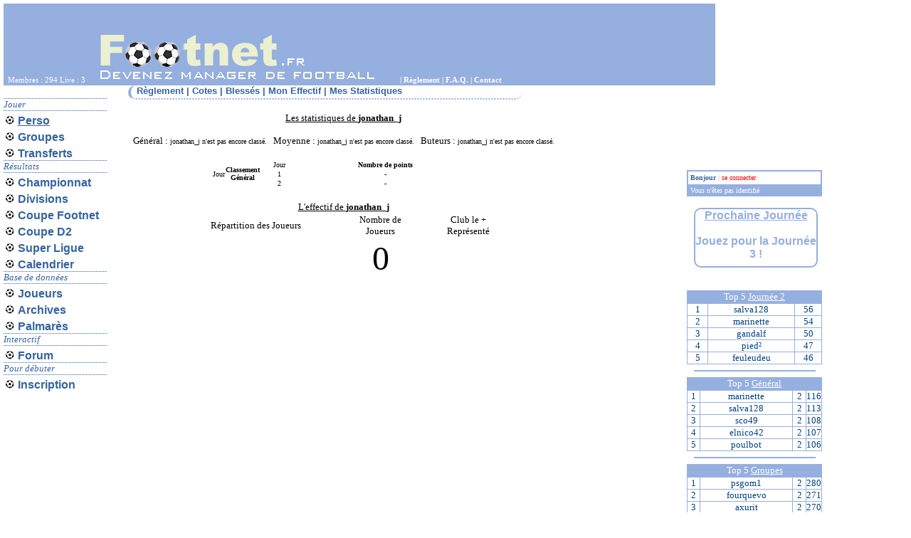

--- FILE ---
content_type: text/html; charset=ISO-8859-1
request_url: https://footnet.fr/stats_manager.php?manager=6404
body_size: 2890
content:
<!DOCTYPE html PUBLIC "-//W3C//DTD XHTML 1.0 Transitional//EN" "http://www.w3.org/TR/xhtml1/DTD/xhtml1-transitional.dtd">
<html>
<head>
<meta charset="ISO-8859-1">
<meta http-equiv="Content-Type" content="text/html" />
<title>Footnet : Devenez manager de football</title>
<meta name="description" content="Choisissez votre effectif parmi les joueurs de Ligue 1 et composez votre équipe pour chaque journée." />
<meta name="keywords" content="jeu football manager footnet ligue" />
<meta name="author" content="Pierre-Yves Jaulin" />
<meta name="verify-v1" content="01zcLd7DzECa44Lkd3bdDz3422NqOJU+YtA0FLyUzHY=" />
<LINK rel=stylesheet type="text/css" href="css/footnet2.css" />
<script type="text/javascript">
<!--
function MM_openBrWindow(theURL,winName,features) { //v1.0
window.open(theURL,winName,features);
}
function afficher(calque) {
 document.getElementById(calque).style.visibility="visible";
}
function masquer(calque) {
 document.getElementById(calque).style.visibility="hidden";
}
function selec_match() {
 for(i=0; i<document.choix_journee.journee.length; i++)
 if(document.choix_journee.journee.options[i].selected == true)
 k=document.choix_journee.journee.options[i].value;
 window.location="c-r-matchs.php?journee="+k;
}
//-->
</script>
<script src="https://www.google.com/recaptcha/api.js" async defer></script>
<script>
<!--
function setfocus() {
document.f.nick.focus();
}
-->
</script>
</head>
<body bgcolor=#FFFFFF 
>
<!-- Compteurs -->
<script src="http://www.google-analytics.com/urchin.js" type="text/javascript">
</script>
<script type="text/javascript">
_uacct = "UA-595685-1";
urchinTracker();
</script><!-- Fin Compteurs -->



<!-- image titre -->
<div id="section-haut">

<p class="header">

&nbsp;&nbsp;Membres : 294 Live : 3
&nbsp;&nbsp;&nbsp;
<a href="index.php"><img src="images/test_logo_2.jpg" width="397" height="71" alt="" /></a>
<b>
&nbsp;&nbsp;&nbsp;&nbsp;&nbsp;&nbsp;&nbsp;&nbsp;
| <a class="ns" href="c-j-reglement.php"><font color="#FFFFFF">Règlement</font></a> |
<a class="ns" href="c-a-faq.php"><font color="#FFFFFF">F.A.Q.</font></a> |
<a class="ns" href="c-a-contact.php"><font color="#FFFFFF">Contact</font></a>
</b>
</p>
<!--<div id="flyattitude1">
Infos, Rappels pour jouer, Mises à jour : 
</div>
<div id="flyattitude2">
<a href="http://www.twitter.com/footnet2" target="_blank"><img src="http://twitter-badges.s3.amazonaws.com/follow_bird-a.png" alt="Follow Footnet on Twitter" /></a>
</div>-->
</div>



<!-- debut ecriture page -->
<br />
<!-- cadre de gauche -->
<div id="section-gauche">

	<br />
<p class="sur_menu">Jouer</p>
<p class="menu">
<!-- menu haut -->
<img src="./images/but.gif">
<b><a 
 href=perso.php><font color=#35639F>Perso</font></a></b>
</p>
<p class="menu">
<img src="./images/but.gif">
<b><a 
class="ns" href=c-g-gestion.php><font color=#35639F>Groupes</font></a></b>
</p>
<p class="menu">
<img src="./images/but.gif">
<b><a 
class="ns"	
	href=c-t-infos.php><font color=#35639F>Transferts</font></a></b>
</p>
<p class="sur_menu">Résultats</p>
<p class="menu">
<img src="./images/but.gif">
<b><a 
class="ns"	
	href=c-r-infos.php><font color=#35639F>Championnat</font></a></b>
</p>
<p class="menu">
<img src="./images/but.gif">
<b><a 
class="ns"	
	href=c-d-infos.php><font color=#35639F>Divisions</font></a></b>
</p>
<p class="menu">
<img src="./images/but.gif">
<b><a 
class="ns" href=c-c-resultats.php>
<font color=#35639F>Coupe Footnet</font></a></b>
</p>
<p class="menu">
<img src="./images/but.gif">
<b><a 
class="ns" href=c-l-tirage.php>
 <font color=#35639F>Coupe D2</font></a></b>
</p>
<p class="menu">
<img src="./images/but.gif">
<b><a 
class="ns"	
	href=c-sl-classement.php><font color=#35639F>Super Ligue</font></a></b>
</p>
<p class="menu">
<img src="./images/but.gif">
<b><a 
class="ns"	
	href=c-j-calendrier.php><font color=#35639F>Calendrier</font></a></b>
</p>
<p class="sur_menu">Base de données</p>
<p class="menu">
<img src="./images/but.gif">
<b><a 
class="ns"	href=effectif.php><font color=#35639F>Joueurs</font></a></b>
</p>
<p class="menu">
<img src="./images/but.gif">
<b><a 
class="ns"	
	href=c-archives.php><font color=#35639F>Archives</font></a></b>
</p>
<p class="menu">
<img src="./images/but.gif">
<b><a 
class="ns"	
	href=c-s-palmares.php><font color=#35639F>Palmarès</font></a></b>
</p>
<p class="sur_menu">Interactif</p>
<p class="menu">
<img src="./images/but.gif">
<b><a 
class="ns"	
	href=forum.php><font color=#35639F>Forum</font></a></b>
</p>
<p class="sur_menu">Pour débuter</p>
<p class="menu">
<img src="./images/but.gif">
<b><a 
class="ns"	href=c-i-reglement.php><font color=#35639F>Inscription</font></a></b>
</p>
<!-- fin menu haut -->




</div>


<!-- fin header -->

<div id="section-centre">
<!-- menu intermédiaire -->

<div id="menu-intermediaire">
<p class="menuhaut">
		&nbsp;
<a class=ns href=c-j-reglement.php><font color=#35639F>Règlement</font></a> |
<a class=ns href=c-j-cotes.php><font color=#35639F>Cotes</font></a> |
<a class=ns href=c-j-blesses.php><font color=#35639F>Blessés</font></a> |
<a class=ns href=jouereffectif.php><font color=#35639F>Mon Effectif</font></a> |
<a class=ns href=stats_manager.php?manager=><font color=#35639F>Mes Statistiques</font></a>
</p>
</div>
<!-- fin menu intermédiaire -->


<div class="partie-centre">
<br />
<!-- texte milieu -->
<!-- Affichage des stats d'un manager -->
<!-- Affichage de la page stats manager -->

 <font face=verdana size=2>
 <div align=center><u>Les statistiques de <b>jonathan_j</b></u></div>
</font>
<div align=center>
 <font face=verdana size=2>
 <br />
 Général :
 <font size=1>jonathan_j n'est pas encore classé.</font> &nbsp;&nbsp;Moyenne :
 <font size=1>jonathan_j n'est pas encore classé.</font> &nbsp;&nbsp;Buteurs :
 <font size=1>jonathan_j n'est pas encore classé.</font></div>
<br />
<!-- Affichage du graphique historique -->
<table width=600 align=center>
</tr><td width=300>

<!-- Titre du graphique -->
<table width=300 align=center border=0 cellspacing=1 cellpadding=2><tr><td width=50 align=center><font face=verdana size=1>Jour</font></td>
<td width=250 align=center>
<font face=verdana size=1>
<b>Classement Général</b>
</font>
</td>
<!-- Fin titre du graphique -->
<td>
<td width=300>

<!-- Titre du graphique -->
<table width=300 align=center border=0 cellspacing=1 cellpadding=2><tr><td width=50 align=center><font face=verdana size=1>Jour</font></td>
<td width=250 align=center>
<font face=verdana size=1>
<b>Nombre de points</b>
</font>
</td>
<!-- Fin titre du graphique -->
<!-- Entete de ligne -->
<table width=300 align=center border=0 cellspacing=1 cellpadding=2><tr><td width=50 align=center><font face=verdana size=1>1</font></td>
<td width=250 align=left><font face=verdana size=1>&nbsp;-&nbsp;</font></td></tr></table><!-- Entete de ligne -->
<table width=300 align=center border=0 cellspacing=1 cellpadding=2><tr><td width=50 align=center><font face=verdana size=1>2</font></td>
<td width=250 align=left><font face=verdana size=1>&nbsp;-&nbsp;</font></td></tr></table></tr></table>

<!-- Fin affichage du graphique historique -->

<br /><table width=500 align=center>
<tr><td width=500 colspan=3 align=center><font face=verdana size=2><u>L'effectif de <b>jonathan_j</b></u></font></td></tr>
<tr><td width=250 align=center><font face=verdana size=2>Répartition des Joueurs</font></td><td width=100 align=center><font face=verdana size=2>Nombre de<br />Joueurs</font></td><td width=150 align=center><font face=verdana size=2>Club le +<br />Représenté</font></td></tr>
<tr><td width=250 valign=top><table width=250>
</table></td><td width=100 align=center><font face=verdana size=8>0</td><td width=150 align=center><font face=verdana size=1><img src="./images/clubs/" alt="" title=""></font></td></tr></table></div>
<!-- Fin de la page stats manager -->
</div>
<!-- debut footer -->


<!-- cadre de droite -->
<div id="section-droite">

<div id="barre_membre">
<p>&nbsp;<font size=1 color=#35639F><b>Bonjour</b></font><font size=1 color=#95AFDF> | </font><a class="ns" href=perso.php><font size=1 color=red>se connecter</font></a></p>
</div>

<table width=100% border=0 cellspacing=0 cellpadding=0 bgcolor=#95AFDF>
	<tr>
<td width=100%>
<p class="pager_titre">
<font size=1 color=#FFFFFF>Vous n'êtes pas identifié</font>
</p>
</td>
</tr>
</table>
<br />
<div class="pub_jouer">
<font color="#95AFDF">
<u><b>Prochaine Journée</b></u>
</font>
<br /><br />
<a class="ns" href="perso.php">
	<font color="#95AFDF">
		<b>Jouez pour la Journée 3 !</b>
		</font>
		</a>
</div>
<br />
<br />
<table border=0 bgcolor=#95AFDF cellpadding=0 cellspacing=1 width=100% align=center>
<tr style="height: 17px">
<td width=100% colspan=3 bgcolor=#95AFDF valign=top>
	<font color=#FFFFFF>Top 5 <a href=journee_result.php><font color=#FFFFFF>Journée 2</font></a></font>
</td>
</tr>	
<TR><TD WIDTH=15% bgcolor=#FFFFFF><FONT color=#004080>1</FONT></TD><TD WIDTH=65% bgcolor=#FFFFFF><FONT color=#004080>salva128</FONT></TD><TD WIDTH=20% bgcolor=#FFFFFF><FONT color=#004080>56</FONT></TD></TR><TR><TD WIDTH=15% bgcolor=#FFFFFF><FONT color=#004080>2</FONT></TD><TD WIDTH=65% bgcolor=#FFFFFF><FONT color=#004080>marinette</FONT></TD><TD WIDTH=20% bgcolor=#FFFFFF><FONT color=#004080>54</FONT></TD></TR><TR><TD WIDTH=15% bgcolor=#FFFFFF><FONT color=#004080>3</FONT></TD><TD WIDTH=65% bgcolor=#FFFFFF><FONT color=#004080>gandalf</FONT></TD><TD WIDTH=20% bgcolor=#FFFFFF><FONT color=#004080>50</FONT></TD></TR><TR><TD WIDTH=15% bgcolor=#FFFFFF><FONT color=#004080>4</FONT></TD><TD WIDTH=65% bgcolor=#FFFFFF><FONT color=#004080>pied²</FONT></TD><TD WIDTH=20% bgcolor=#FFFFFF><FONT color=#004080>47</FONT></TD></TR><TR><TD WIDTH=15% bgcolor=#FFFFFF><FONT color=#004080>5</FONT></TD><TD WIDTH=65% bgcolor=#FFFFFF><FONT color=#004080>feuleudeu</FONT></TD><TD WIDTH=20% bgcolor=#FFFFFF><FONT color=#004080>46</FONT></TD></TR></table>
<table width=90% align=center border=0 cellspacing=0 cellpadding=0>
<tr height=8><td></td></tr>
	<tr height=2 bgcolor=#95AFDF><td></td></tr>
<tr height=8><td></td></tr>	
	</table>
<table border=0 bgcolor=#95AFDF cellpadding=0 cellspacing=1 width=100% align=center>
<tr style="height: 17px">
<td width=100% colspan=4 bgcolor=#95AFDF valign=top>
	<font color=#FFFFFF>Top 5 <a href=general_result.php><font color=#FFFFFF>Général</font></a></font>
</td>
</tr>
<TR><TD WIDTH=10% bgcolor=#FFFFFF><FONT color=#004080>1</FONT></TD><TD WIDTH=70% bgcolor=#FFFFFF><FONT color=#004080>marinette</FONT></TD><TD WIDTH=10% bgcolor=#FFFFFF><FONT color=#004080>2</FONT></TD><TD WIDTH=20% bgcolor=#FFFFFF><FONT color=#004080>116</FONT></TD></TR><TR><TD WIDTH=10% bgcolor=#FFFFFF><FONT color=#004080>2</FONT></TD><TD WIDTH=70% bgcolor=#FFFFFF><FONT color=#004080>salva128</FONT></TD><TD WIDTH=10% bgcolor=#FFFFFF><FONT color=#004080>2</FONT></TD><TD WIDTH=20% bgcolor=#FFFFFF><FONT color=#004080>113</FONT></TD></TR><TR><TD WIDTH=10% bgcolor=#FFFFFF><FONT color=#004080>3</FONT></TD><TD WIDTH=70% bgcolor=#FFFFFF><FONT color=#004080>sco49</FONT></TD><TD WIDTH=10% bgcolor=#FFFFFF><FONT color=#004080>2</FONT></TD><TD WIDTH=20% bgcolor=#FFFFFF><FONT color=#004080>108</FONT></TD></TR><TR><TD WIDTH=10% bgcolor=#FFFFFF><FONT color=#004080>4</FONT></TD><TD WIDTH=70% bgcolor=#FFFFFF><FONT color=#004080>elnico42</FONT></TD><TD WIDTH=10% bgcolor=#FFFFFF><FONT color=#004080>2</FONT></TD><TD WIDTH=20% bgcolor=#FFFFFF><FONT color=#004080>107</FONT></TD></TR><TR><TD WIDTH=10% bgcolor=#FFFFFF><FONT color=#004080>5</FONT></TD><TD WIDTH=70% bgcolor=#FFFFFF><FONT color=#004080>poulbot</FONT></TD><TD WIDTH=10% bgcolor=#FFFFFF><FONT color=#004080>2</FONT></TD><TD WIDTH=20% bgcolor=#FFFFFF><FONT color=#004080>106</FONT></TD></TR></table>
<table width=90% align=center border=0 cellspacing=0 cellpadding=0>
<tr height=8><td></td></tr>
	<tr height=2 bgcolor=#95AFDF><td></td></tr>
<tr height=8><td></td></tr>	
	</table>
<table border=0 bgcolor=#95AFDF cellpadding=0 cellspacing=1 width=100% align=center>
<tr style="height: 17px">
<td width=100% colspan=4 bgcolor=#95AFDF valign=top>
	<font color=#FFFFFF>Top 5 <a href=c-g-classement.php><font color=#FFFFFF>Groupes</font></a></font>
</td>
</tr>
<TR><TD WIDTH=10% bgcolor=#FFFFFF><FONT color=#004080>1</FONT></TD><TD WIDTH=70% bgcolor=#FFFFFF><FONT color=#004080>psgom1</FONT></TD><TD WIDTH=10% bgcolor=#FFFFFF><FONT color=#004080>2</FONT></TD><TD WIDTH=20% bgcolor=#FFFFFF><FONT color=#004080>280</FONT></TD></TR><TR><TD WIDTH=10% bgcolor=#FFFFFF><FONT color=#004080>2</FONT></TD><TD WIDTH=70% bgcolor=#FFFFFF><FONT color=#004080>fourquevo</FONT></TD><TD WIDTH=10% bgcolor=#FFFFFF><FONT color=#004080>2</FONT></TD><TD WIDTH=20% bgcolor=#FFFFFF><FONT color=#004080>271</FONT></TD></TR><TR><TD WIDTH=10% bgcolor=#FFFFFF><FONT color=#004080>3</FONT></TD><TD WIDTH=70% bgcolor=#FFFFFF><FONT color=#004080>axurit</FONT></TD><TD WIDTH=10% bgcolor=#FFFFFF><FONT color=#004080>2</FONT></TD><TD WIDTH=20% bgcolor=#FFFFFF><FONT color=#004080>270</FONT></TD></TR><TR><TD WIDTH=10% bgcolor=#FFFFFF><FONT color=#004080>4</FONT></TD><TD WIDTH=70% bgcolor=#FFFFFF><FONT color=#004080>bigbang</FONT></TD><TD WIDTH=10% bgcolor=#FFFFFF><FONT color=#004080>2</FONT></TD><TD WIDTH=20% bgcolor=#FFFFFF><FONT color=#004080>267</FONT></TD></TR><TR><TD WIDTH=10% bgcolor=#FFFFFF><FONT color=#004080>5</FONT></TD><TD WIDTH=70% bgcolor=#FFFFFF><FONT color=#004080>ahha</FONT></TD><TD WIDTH=10% bgcolor=#FFFFFF><FONT color=#004080>2</FONT></TD><TD WIDTH=20% bgcolor=#FFFFFF><FONT color=#004080>234</FONT></TD></TR></table>


</div>

</body>
</html>
<!-- fin footer -->


--- FILE ---
content_type: text/css
request_url: https://footnet.fr/css/footnet2.css
body_size: 1844
content:
/* *********************** */
/*    Relation de Securité    */
/* *********************** */

* {
	padding: 0px;
	margin: 0px;
}

/* *********************** */
/*    Section Structure    */
/* *********************** */

/* Taille des cadres */

#section-haut 
{
  position: absolute;
  left: 5px;
  top: 5px;
  width: 1000px; 
  height: 115px;
  background-color: #95AFDF;
  margin: 0px;
  padding: 0px;
	border: 0px solid black;
}
#section-gauche 
{
  position: absolute;
  left: 5px;
  top: 120px;
  width: 145px;
  margin: 0px;
  padding: 0px;
	border: 0px solid black;
}
#section-centre 
{
  position: absolute;
  left: 150px;
  top: 120px;
  width: 665px;
  margin-top: 0px;
  margin-bottom: 0px;
  margin-left: 0px;
  margin-right: 0px;
  padding: 0px;
  border: 0px solid black;
}
#section-droite 
{
  position: absolute;
  left: 815px;
  top: 124px;
  width: 190px;
  margin-top: -5px;
  margin-bottom: 0px;
  margin-left: 0px;
  margin-right: 0px;
  padding: 0px;
  border: 0px solid black;
}
#partie-gauche 
{
  float: left;
  width: 385px;
  margin-top: 10px;
  margin-bottom: 5px;
  margin-left: 5px !important;
  margin-left: 2px;
  margin-right: 0px;
  padding: 0px;
  border: 0px solid black;
}
#partie-droite
{
  float: right;
  width: 260px;
  margin-top: 10px;
  margin-bottom: 5px;
  margin-left: 0px;
  margin-right: 5px !important;
  margin-right: 2px;
  padding: 0px;
  border: 0px solid black;
}
#partie-gauche-centre
{
  float: left;
  width: 322px;
  margin-top: 10px;
  margin-bottom: 5px;
  margin-left: 5px !important;
  margin-left: 2px;
  margin-right: 0px;
  padding: 0px;
  border: 0px solid black;
}
#partie-droite-centre
{
  float: right;
  width: 323px;
  margin-top: 10px;
  margin-bottom: 5px;
  margin-left: 0px;
  margin-right: 5px !important;
  margin-right: 2px;
  padding: 0px;
  border: 0px solid black;
}
#partie-centre
{
  float: left;
  width: 653px;
  margin-top: 0px;
  margin-bottom: 5px;
  margin-left: 5px !important;
  margin-left: 2px;
  margin-right: 5px !important;
  margin-right: 2px;
  padding: 0px;
  border: 0px solid black;
}
#partie-centre-transferts
{
  float: left;
  width: 843px;
  margin-top: 0px;
  margin-bottom: 5px;
  margin-left: 5px !important;
  margin-left: 2px;
  margin-right: 5px !important;
  margin-right: 2px;
  padding: 0px;
  border: 0px solid black;
}
#minimess
{
  position: absolute;
  left: 0px;
  top: 38px; 
  width: 190px;  
  height: 140px;
  zindex: -1;
}
#banniere-pub
{
  position: absolute;
  left: 660px;
  top: 20px; 
  width: 300px;  
  height: 60px;
  border: 1px #FFFFFF dashed;
}
#flyattitude1
{
  position: absolute;
  left: 610px;
  top: 30px; 
  width: 150px;  
  height: 60px;
  font-family: Verdana;
  font-size: 9pt;
  font-weight: bold;
  margin-bottom: 0px;
  margin-top: 0px;
  margin-left: 0px;
  margin-right: 0px;
  padding: 0px;
  text-align: center;
  color: #FFFFFF;
}
#flyattitude2
{
  position: absolute;
  left: 780px;
  top: 30px; 
  width: 100px;  
  height: 60px;
  font-family: Verdana;
  font-size: 9pt;
  margin-bottom: 0px;
  margin-top: 0px;
  margin-left: 0px;
  margin-right: 0px;
  padding: 0px;
  text-align: center;
  color: #FFFFFF;
}
#fil_infos
{
  position: absolute;
  left: -0px;
  top: -114px;
  width: 190px;  
  height: 200px;
  zindex: -1;
}
#xml_parser_plus
{
  position: relative;
  top: -15px;
  zindex: -2;
}

#barre_membre
{
  width: 186px;  
  height: 18px;
  border: 2px solid black;
  border-color: #95AFDF;
}
#menu-intermediaire
{
  position: relative;
  left: 30px;
  top: 0px;
  width: 550px;
  height: 18px;
  border-top: 0px;
  border-left: 4px solid;
  border-right: 0px;
  border-bottom: 2px dotted;
  border-color: #95AFDF;
  text-align: left;
  border-radius: 10px 10px;
  -moz-border-radius: 10px;
}
/* Propriétés des paragraphes */

p
{
  font-family: Verdana;
  font-size: 10pt;
  margin: 0px;
  padding: 0px;
  text-align: justify;
}
table
{
  margin: auto;
}
table.gauche
{
  margin: 0px;
}
.interligne
{
  font-family: Verdana;
  font-size: 10pt;
  margin-bottom: 5px;
  margin-top: 5px;
  margin-left: 0px;
  margin-right: 0px;
  padding: 0px;
  text-align: justify;
}
.stats
{
  font-family: Verdana;
  font-size: 10pt;
  margin-bottom: 2px;
  margin-top: 2px;
  margin-left: 0px;
  margin-right: 0px;
  padding: 0px;
  text-align: center;
}

.option
{
  margin: 1px;
  padding: 1px;
  text-align: justify;
}
td
{
  font-family: Verdana;
  font-size: 10pt;
  margin: 0px;
  padding: 0px;
  text-align: center;
}

.centre
{
  text-align: center;
}
.droite
{
  text-align: right;
}
.header
{
  position: relative;
  top: 40px;
  margin: 0px;
  padding: 0px;
  border: 0px;
  font-family: Verdana;
  font-size: 8pt;
  color: white;
}
.pager_titre
{
  font-family: Verdana;
  font-size: 10pt;
  margin-bottom:3px;
  margin-top: 1px;
  margin-left: 5px;
  margin-right: 0px;
  padding: 0px;
  text-align: left;
}
.pub_inscription { 
  width: 250px; 
  border-radius: 10px 10px; 
  -moz-border-radius: 10px; 
  background-color: #95AFDF; 
  padding: 5px; 
  position: relative;
  left: 50px;
  text-align: center;
  font-family: Verdana;
  font-size: 10pt;
}

.pub_jouer { 
  width: 170px;
  height: 80px;
  border-radius: 10px 10px;
  -moz-border-radius: 10px;
  border: 2px solid #95AFDF;
  background-color: #FFFFFF;
  padding: 0px;
  text-align: center;
  font-family: Arial;
  font-size: 12pt;
  margin-top: 0px;
  margin-bottom: 0px;
  margin-left: 10px;
  margin-right: 0px;
}

/* Lien non souligné */
.ns 
{
  text-decoration: none;
}


/* Couleur des Liens */

a:link { color:#008080; }
a:visited { color:#008080; }
a:hover { color:#008080; }
a:active { color:#008080; }
a:focus { color:#008080; }

.menu
{
  margin-top: 5px;
  margin-botton: 5px;
  margin-left: 2px;
  margin-right: 0px;
  padding: 0px;
  border: 0px;
  font-family: Arial;
  font-size: 12pt;
  color: #35639F;
}
.sur_menu
{
border-bottom: 1px #35639F dotted;
border-top: 1px #35639F dotted;
font-family: Verdana;
font-size: 10pt;
font-style: italic;
color: #35639F;

}
br
{
  clear: left;
}
img
{
  border: 0px;
}
.menuhaut
{
  margin-top: 0px;
  margin-botton: 0px;
  margin-left: 0px;
  margin-right: 0px;
  padding: 0px;
  border: 0px;
  font-family: Arial;
  font-size: 10pt;
  color: #35639F;
  text-align: left;
  font-weight: bold;
}

/* Historique */

.detourtextes {
	padding: 5px;
	background-color: #F4F4E5;
}
.forum_sujet {
	position: relative;
	width: 550px;
	padding: 2px;
	border: 1px solid gray;
}
.forum_titre {
	position: relative;
	width: 550px;
	background-color: #95AFDF;
	padding: 2px;
	border-top: 1px solid gray;
	border-left: 1px solid gray;
	border-right: 1px solid gray;
	color: black;
	text-align: left;
}
.forum_titre_2 {
	position: relative;
	width: 550px;
	background-color: #FCEFD0;
	padding: 2px;
	border-bottom: 1px solid gray;
	border-left: 1px solid gray;
	border-right: 1px solid gray;
	color: black;
	text-align: left;
}
.forum_reponse {
	position: relative;
	padding: 2px;
	left: 10px;
	width: 550px;
	border: 1px solid gray;
}
.forum_titre_reponse {
	position: relative;
	left: 10px;
	width: 550px;
	background-color: #FCEFD0;
	padding: 2px;
	border-top: 1px solid gray;
	border-left: 1px solid gray;
	border-right: 1px solid gray;
	color: black;
	text-align: left;
}
.forum_titre_2_reponse {
	position: relative;
	left: 10px;
	width: 550px;
	background-color: #FCEFD0;
	padding: 2px;
	border-bottom: 1px solid gray;
	border-left: 1px solid gray;
	border-right: 1px solid gray;
	color: black;
	text-align: left;
}

/* Minimess */

.minimessage {
	padding: 2px;
	margin: 2px;
	border: 2px;
	text-decoration: none;
	list-style-type: none;
	text-align: justify;
	font-size: 10px;
}
.formulaire {
	font-family: arial, arial, Helvetica, sans-serif;
	font-size: 10px;
}
.formulaire2 {
	font-family: arial, arial, Helvetica, sans-serif;
	font-size: 12px;
}
.titre {
	background-color: #FCEFD0;
	padding: 2px;
	border-top: 1px solid gray;
	border-left: 1px solid gray;
	border-right: 1px solid gray;
	color: black;
	text-align: left;
}

/* Info-Bulle personnalisée pour les liens Equipe */

a.info {
   position: relative;
   color: black;
   text-align: left;
   text-decoration: none;
   /*border-bottom: 1px gray dotted;*/ /* on souligne le texte */
}
a.info span {
   display: none; /* on masque l'infobulle */
}
a.info:hover {
   background: none; /* correction d'un bug IE */
   z-index: 500; /* on définit une valeur pour l'ordre d'affichage */

   /*cursor: help;*/ /* on change le curseur par défaut en curseur d'aide */
}
a.info:hover span {
   display: inline; /* on affiche l'infobulle */
   position: absolute;

   /*white-space: nowrap; *//* on change la valeur de la propriété white-space pour qu'il n'y ait pas de retour à la ligne non-désiré */

   top: 30px; /* on positionne notre infobulle */
   left: -20px;
   width: 200px;

   background: white;

   color: black;
   padding: 3px;

   border: 1px solid #004080;

}

/* Soulignement pointillé pour les liens */
a.info3 {
   position: relative;
   color: #008080;
   text-decoration: none;
   border-bottom: 1px #008080 dotted; /* on souligne le texte */
}

/* Info-Bulle personnalisée pour les liens normaux */

a.info2 {
   position: relative;
   color: #008080;
   text-decoration: none;
   border-bottom: 1px #008080 dotted; /* on souligne le texte */
}

a.info2 span {
   display: none; /* on masque l'infobulle */
}
a.info2:hover {
   background: none; /* correction d'un bug IE */
   z-index: 3; /* on définit une valeur pour l'ordre d'affichage */

   cursor: help; /* on change le curseur par défaut en curseur d'aide */
}
a.info2:hover span {
   display: inline; /* on affiche l'infobulle */
   position: absolute;
   white-space: nowrap; /* on change la valeur de la propriété white-space pour qu'il n'y ait pas de retour à la ligne non-désiré */
   top: 30px; /* on positionne notre infobulle */
   left: 20px;
   background: white;
   color: black;
   padding: 3px;
   border: 1px solid #008080;
   border-left: 4px solid #008080;

}

a.infopara {
   position: relative;
   color: #FFFFFF;
   text-decoration: none;
   border-bottom: 1px #FF9900 solid; /* on souligne le texte */
}